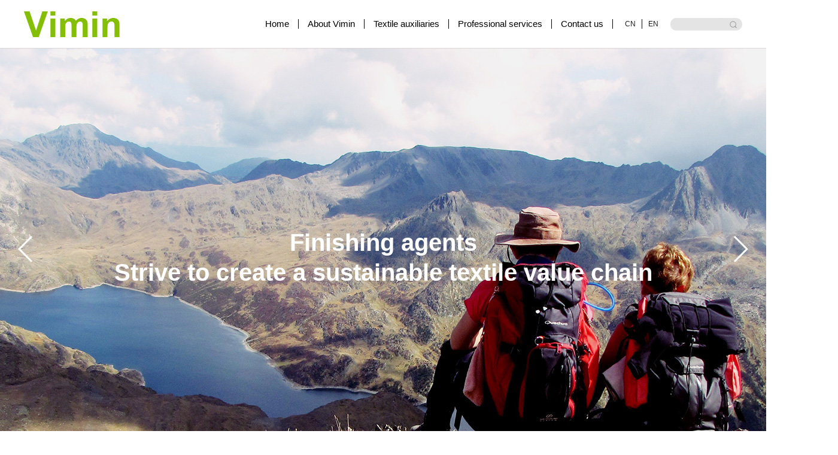

--- FILE ---
content_type: text/html
request_url: http://en.szvimin.com.cn/houzhengli/html/?117.html
body_size: 6642
content:
<!DOCTYPE html>
<html lang="en">

<head>
    <meta charset="UTF-8">
    <meta http-equiv="Content-Type" content="text/html; charset=utf-8">
   <title>Suzhou Vimin Chemical Industry Co. Ltd.,</title>
    <meta content="Vimin Chemical" name=keywords>
    <meta content="Vimin is committed to innovation and improve production quality, pay more attention to the national policy and fulfil social responsibility" name=description>
    <link rel="stylesheet" href="../../templates/default/images/font-awesome.min.css">
    <link rel="stylesheet" href="../../templates/default/images/swiper-3.4.2.min.css">
    <script type="text/javascript" src="../../templates/default/images/jq.js"></script>
    <link rel="stylesheet" href="../../templates/default/images/reset.css">
    <script type="text/javascript" src="../../templates/default/images/navScroll.js"></script>
</head>

<body>
    <!-- 头部 -->
    <div class="header" style="overflow: visible;">
        <div class="inner">
            <div class="logo"><a href="/"><img src="../../templates/default/images/logo.png" alt=""></a></div>
            <div class="nav">
                <div class="search">
                    <div class="language">
                        <ul>
                            <li><a href="http://szvimin.com.cn/">CN</a></li>
                            <li><a href="http://en.szvimin.com.cn/">EN</a></li>
                        </ul>
                    </div>
                    <div class="search_all">
                        <input type="text" class="search1">
                        <input type="button" class="search2">
                    </div>
                </div>
                <div class="navlist">
                    <ul>
                        <li><a href="/">Home</a></li>
                        <li>
                            <a href="/page/html/">About Vimin</a>
                            <div class="drop">
                                <p><a href="/page/html/#box-1">Company profile</a></p>
                                <p><a href="/page/html/#box-2">Business philosophy</a></p>
                                <p><a href="/page/html/#box-3">Contact us</a></p>
                            </div>
                        </li>
                        <li>
                            <!-- /page/fangzhi/ -->
                            <a href="javascript:void(0);">Textile auxiliaries</a>
<!--                             <div class="drop">
                                <p><a href="">前处理</a></p>
                                <p><a href="">染色工艺</a></p>
                                <p><a href="">后整理工艺</a></p>
                                <p><a href="">特殊加工</a></p>
                                <p><a href="">代理Huntsman纺织助剂</a></p>
                                <p><a href="">代理TRA抗菌剂</a></p>
                            </div> -->
                            <div class="all_drop">
                                <dl>
                                    <dt><a href="javascript:void(0);">Pretreatment agents</a></dt>
                                    <dd><a href="/cp/html/?83.html">Pretreatment auxiliaries</a></dd>
                                    <dd><a href="/cp/html/?84.html">Pretreatment auxiliaries for cotton</a></dd>
                                    <dd><a href="/cp/html/?85.html">Scouring agent for synthetic fibers</a></dd>
                                    <dd><a href="/cp/html/?86.html">Scouring agent for wool</a></dd>
                                </dl>
                                <dl>
                                    <dt><a href="javascript:void(0);">Dyeing agents</a></dt>
                                    <dd><a href="/ranse/html/?87.html">Dyeing auxiliaries for PET</a></dd>
                                    <dd><a href="/ranse/html/?88.html">Dyeing auxiliaries for nylon</a></dd>
                                    <dd><a href="/ranse/html/?89.html">Dyeing auxiliaries for PAN</a></dd>
                                    <dd><a href="/ranse/html/?90.html">Dyeing auxiliaries for wool</a></dd>
                                    <dd><a href="/ranse/html/?91.html">Dyeing auxiliaries for cotton</a></dd>
                                    <dd><a href="/ranse/html/?92.html">Vat cleaning agent/Soaping agent</a></dd>
                                </dl>
                                <dl>
                                    <dt><a href="javascript:void(0);">Finishing agents</a></dt>
                                    <dd><a href="/houzhengli/html/?93.html">Softener</a></dd>
                                    <dd><a href="/houzhengli/html/?94.html">High temperature yellow preventive agent</a></dd>
                                    <dd><a href="/houzhengli/html/?95.html">Phenolics resistant agent</a></dd>
                                    <dd><a href="/houzhengli/html/?96.html">Antistatic agent</a></dd>
                                    <dd><a href="/houzhengli/html/?97.html">Fuzzing agent</a></dd>
                                    <dd><a href="/houzhengli/html/?98.html">Anti pilling agent</a></dd>
                                    <dd><a href="/houzhengli/html/?99.html">Hyper chromic agent</a></dd>
                                    <dd><a href="/houzhengli/html/?100.html">Water absorbent agent</a></dd>
                                    <dd><a href="/houzhengli/html/?101.html">Antibacterial agent</a></dd>
                                    <dd><a href="/houzhengli/html/?102.html">Anti-mildew agent</a></dd>
                                    <dd><a href="/houzhengli/html/?103.html">Formaldehyde catcher</a></dd>
                                    <dd><a href="/houzhengli/html/?104.html">Anti-mosquito finishing agent</a></dd>
                                    <dd><a href="/houzhengli/html/?105.html">Ultraviolet absorbents</a></dd>
                                    <dd><a href="/houzhengli/html/?106.html">Sun fastness enhancer</a></dd>
                                </dl>
                                <dl>
                                    <dd><a href="/houzhengli/html/?107.html">Flavor finishing agent</a></dd>
                                    <dd><a href="/houzhengli/html/?108.html">Cool feeling processing agent</a></dd>
                                    <dd><a href="/houzhengli/html/?109.html">Flame retardants</a></dd>
                                    <dd><a href="/houzhengli/html/?110.html">Stiffening agent</a></dd>
                                    <dd><a href="/houzhengli/html/?111.html">Weight gain agent</a></dd>
                                    <dd><a href="/houzhengli/html/?112.html">C8 water dialing agent</a></dd>
                                    <dd><a href="/houzhengli/html/?113.html">C6 water dialing agent</a></dd>
                                    <dd><a href="/houzhengli/html/?114.html">Fluorine free water dialing agent</a></dd>
                                    <dd><a href="/houzhengli/html/?115.html">Water dialing crosslinker</a></dd>
                                    <dd><a href="/houzhengli/html/?116.html">Water dialing agent</a></dd>
                                    <dd><a href="/houzhengli/html/?117.html">Imitating linen</a></dd>
                                    <dd><a href="/houzhengli/html/?118.html">Sand skid inhibitor</a></dd>
                                    <dd><a href="/houzhengli/html/?119.html">Elastic thickening agent</a></dd>
                                </dl>
                                <dl>
                                    <dt><a href="javascript:void(0)">Special treatment agent</a></dt>
                                    <dd><a href="/teshu/html/?120.html">Foaming stabilizer</a></dd>
                                    <dd><a href="/teshu/html/?121.html">Thickener</a></dd>
                                    <!-- <dd><a href="/teshu/html/?122.html">水性聚氨酯(涂层剂)</a></dd> -->
                                    <dd><a href="/teshu/html/?123.html">Coating and bonding resin</a></dd>
                                    <dd><a href="/teshu/html/?124.html">Soft water-borne resin</a></dd>
                                    <dd><a href="/teshu/html/?125.html">Super soft water-borne resin</a></dd>
                                    <dd><a href="/teshu/html/?126.html">Washable promoters</a></dd>
                                    <dd><a href="/teshu/html/?127.html">Thickener for PU</a></dd>
                                    <!-- <dd><a href="/teshu/html/?128.html">水性聚氨酯</a></dd> -->
                                    <dd><a href="/teshu/html/?129.html">Lamination PUR</a></dd>
                                    <dd><a href="/teshu/html/?130.html">PUR cleaning agent</a></dd>
                                    <dd><a href="/teshu/html/?131.html">Color repairing agent for printing</a></dd>
                                    <dd><a href="/teshu/html/?132.html">Smoothing agent for cone yarn</a></dd>
                                    <dd><a href="/teshu/html/?133.html">Special smoother for sewing thread of car sewing thread</a></dd>
   
                                </dl>
                                <dl>
                                    <dt><a href="javascript:void(0)">Huntsman textile auxiliary</a></dt>
                                    <dd><a href="/daili/html/?138.html">Pretreatment auxiliaries</a></dd>
                                    <dd><a href="/daili/html/?139.html">Dyeing auxiliaries</a></dd>
                                    <dd><a href="/daili/html/?140.html">Finishing agent</a></dd>
                                    <!-- <dd><a href="/daili/html/?140.html">Finishing agent</a></dd> -->
<!--                                     <dd><a href="/daili/html/?134.html">经纱上浆助剂</a></dd>
                                    <dd><a href="/daili/html/?135.html">前处理助剂</a></dd>
                                    <dd><a href="/daili/html/?136.html">荧光增白助剂</a></dd> -->
                                </dl>
                                <dl>
                                    <dt><a href="javascript:void(0)">TRA antibacterial agent</a></dt>
                                    <dd><a href="/kangjun/html/?141.html">Ultra-Fresh for textile</a></dd>
                                    <dd><a href="/kangjun/html/?142.html">Ultra-Fresh for polymer</a></dd>
                                </dl>
                            </div>
                        </li>
                        <li>
                            <a href="/page/shijie/">Professional services</a>
                            <div class="drop">
                                <p><a href="/page/shijie/">Know Vimin</a></p>
                                <p><a href="/page/guwen/">Research and development of textile auxiliaries</a></p>
                                <p><a href="/page/kuaisu/">Complete experimental analysis and service</a></p>
                                <p><a href="/page/zhuanye/">Professional certification and partners</a></p>
                            </div>
                        </li>
                        <li>
                            <a href="/form/contact/">Contact us</a>
                            <div class="drop">
                                <p><a href="/form/contact/">Technical consultant</a></p>
                                <p><a href="/form/contact/">Pre sale and after-sale service</a></p>
                                <p><a href="/recruit/class/">Talent recruitment</a></p>
                            </div>
                        </li>
<!--                         <li><a href="/page/tzr/">投资人关系</a></li>
                        <li><a href="/page/qysh/">企业社会责任</a></li>
                        <li><a href="/page/lxwm/">联系我们</a></li> -->
                    </ul>
                </div>
            </div>
        </div>
    </div>

    <script type="text/javascript">
        $(".navlist ul li").mouseover(function(){
            $(this).children(".drop").stop(true,true).fadeIn(300);
            console.log(1);
        }).mouseleave(function(){
            $(this).children(".drop").stop(true,true).fadeOut(300);
        });


        $(".navlist ul li").mouseover(function(){
            $(this).children(".all_drop").stop(true,true).fadeIn(300);
        }).mouseleave(function(){
            $(this).children(".all_drop").stop(true,true).fadeOut(300);
        });




        var down = 0; var up = 0;
        $(window).scroll(function(){
            var down = $(this).scrollTop();
            if(down >= up) {
                $(".header .nav .navlist").stop(true).animate({
                    "padding-top" : "18px" 
                } , 150)
                $(".header .logo a").stop(true).animate({
                    "line-height" : "50px"
                } , 150);
                $(".header").stop(true).animate({
                    "height" : 50
                } , 150)
                $(".logo img").stop(true).animate({
                    "width" : 100
                } , 150)
                $(".header .nav .search").stop(true).animate({
                    "padding-top" : "17px"
                } , 150)
                $(".header .nav .navlist ul li").stop(true).animate({
                    "height" : 29
                })
                $(".header .nav .navlist ul li .drop").stop(true).animate({
                    "top" : 33
                });
                $(".all_drop").stop(true).animate({
                    "top" : 33
                });
            }else {
                $(".header .nav .navlist").stop(true).animate({
                    "padding-top" : "32px" 
                } , 150)
                $(".header").stop(true).animate({
                    "height" : 80
                } , 150)
                $(".logo img").stop(true).animate({
                    "width" : 160
                } , 150);
                $(".header").stop(true).animate({
                    "height" : 80
                } , 150)
                $(".header .nav .search").stop(true).animate({
                    "padding-top" : "32px"
                } , 150)
                $(".header .logo a").stop(true).animate({
                    "line-height" : "80px"
                } , 150);
                $(".header .nav .navlist ul li").stop(true).animate({
                    "height" : 45
                })
                $(".header .nav .navlist ul li .drop").stop(true).animate({
                    "top" : 45
                });
                $(".all_drop").stop(true).animate({
                    "top" : 48
                });
            }
            up = down;
        });

    </script>	<!-- 轮播图 -->
	<div class="carousel">
	    <div class="swiper-container">
	        <!-- 图片 -->
	        <div class="swiper-wrapper">
	            <div class="swiper-slide" style="background-image:url(../../templates/default/images/hzlzj_01.jpg)"></div>
	            <div class="swiper-slide" style="background-image:url(../../templates/default/images/hzlzj_02.jpg)"></div>
	            <div class="swiper-slide" style="background-image:url(../../templates/default/images/hzlzj_03.jpg)"></div>
	        </div>
	        <div class="swiper-pagination swiper-pagination-white btn_bottom"></div>
	        <!-- 按钮 -->
	        <div class="swiper-button-next swiper-button-white btn_right"></div>
	        <div class="swiper-button-prev swiper-button-white btn_left"></div>
	    </div>
	    <div class="banner_text">
	    	Finishing agents<br>
			Strive to create a sustainable textile value chain
	    </div>
	</div>
	<script type="text/javascript" src="../../templates/default/images/swiper-3.4.2.min.js"></script>
	<script type="text/javascript">
	    var swiper = new Swiper('.swiper-container', {
	        pagination: '.swiper-pagination',
	        paginationClickable: true,
	        nextButton: '.swiper-button-next',
	        prevButton: '.swiper-button-prev',
	        spaceBetween: 30,
	        effect: 'fade',
	        autoplay : 2000,
	        loop : true
	    });
	</script>

	<!-- 产品中心 -->
	<div class="products">
    	<div class="inner">
	        <div class="title">
	            <p>Flax like agent</p>
	            <p></p>
	        </div>
	    </div>

		<div class="inn">
			<div class="page1">
				<div class="inner">
					<div class="item">
						<div class="tt">
							Introducing：
						</div>
						<div class="text">
							The hemp fiber was obtained from various hemp fibers, including annual or perennial herbaceous dicotyledon cortex bast fibers and monocotyledonous plants leaf fibers. Bast fiber crops are mainly ramie, jute, ramie, flax, hemp, apocynum and kenaf etc.. Only a few soft linen fibers, such as ramie, flax, jute and apocynum, can be used as textile fiber materials. The characteristics of hemp fiber make linen durable, and the cool hand feeling makes it an ideal textile for summer.
						</div>
					</div>
					<div class="item">
						<div class="tt">
							Application：
						</div>
						<div class="text">
							Hemp fiber textiles are popular among consumers, but their output is small and can not meet people's needs. The imitation linen assistant can make the polyester fiber have the style and feel of linen and improve the wear ability. 
						</div>
					</div>
					<div class="item">
						<div class="tt">
							Product name：
						</div>
						<div class="text">
							Vimtex
						</div>
					</div>
				</div>
			</div>

			<div class="classification">
				<div class="inner">
					<div class="tt">Product Category</div>
					<ul>
						<li>
							<p>Name</p>
							<p>Function</p>
							<p>Property</p>
							<p>Characteristic</p>
						</li>
						<li>	<p>Vimtex CM-121</p><p>Flax like agent</p><p>1.Give a sense of linen fabric
<br>
2.Effectively reduce the friction coefficient of yarns, and can be used with other textile auxiliary agents</p><p>Dosage: 2.0~ 4.0 %o.w.f</p></li>
					</ul>
				</div>
			</div>
		</div>
	</div>
	<div class="page4">
		<div class="img">
		    <div class="mask"></div>
		    <img src="../../templates/default/images/business-con.jpg" alt="">
		    <p>Provide you with detailed product features and data</p>
		    <a href="/form/contact/">Product consultation</a>
		</div>
	</div>


<!-- 			<div class="page1">
				<div class="inner">
					<div class="left">
						<div class="tt">产品优势</div>
						<ul>
							<li><b></b>改善織造時易落糊及開口不佳之缺點。</li>
							<li><b></b>提升漿料皮膜之抱合強度，克服織造時破絲的問題。</li>
							<li><b></b>降低皮膜吸濕性，克服織造後段盤底開口不良之缺點。</li>
							<li><b></b>適用於尼龍高速 ( 漿紗 & 織布）、高密度織物，亦適用於PET纱。</li>
							<li><b></b>提高接著性 (抱合力 )，減少毛羽產生。</li>
							<li><b></b>良好的耐摩擦性（F/M、F/F）與平滑性，提升布機織造效率。</li>
							<li><b></b>低吸濕性，使布機開口良好，無粘紗問題。</li>
							<li><b></b>浸透性良好，提升絲束接著性。</li>
						</ul>
					</div>
					<div class="right">
						<img src="../../templates/default/images/page1.jpg" alt="">
					</div>
				</div>
			</div>

			<div class="page2">
				<div class="inner">
					<div class="tt">产品特性</div>
					<div class="left">除生產大眾化與客製化水性壓克力漿料外，在細丹尼纖維用的特殊漿料，也獲得市場上的普遍認可，並已大量使用，此外，並提供完善的售後服務，以利後段織造效率的提升。</div>
					<div class="middle"><img src="../../templates/default/images/page1.jpg" alt=""></div>
					<div class="right">
						<ul>
							<li><b></b>良好之滲透力</li>
							<li><b></b>良好之滲透力</li>
							<li><b></b>良好之滲透力</li>
							<li><b></b>良好之滲透力</li>
							<li><b></b>良好之滲透力</li>
						</ul>
					</div>
				</div>
			</div>

						<div class="page3">
				<div class="inner">
					<div class="tt">产品应用</div>
					<ul>
						<li>
							<div class="img">
								<img src="../../templates/default/images/sizappli01.png" alt="">
								<div class="mask"></div>
								<div class="txt">
									<p>NYLON漿料</p>
									<p>一般尼龍漿料</p>
									<p>細丹尼 ( 20-40 denier )</p>
									<p>超細丹尼 ( <15denier )</p>
								</div>
							</div>
							
						</li>
						<li>
							<div class="img">
								<img src="../../templates/default/images/sizappli01.png" alt="">
								<div class="mask"></div>
								<div class="txt">
									<p>NYLON漿料</p>
									<p>一般尼龍漿料</p>
									<p>細丹尼 ( 20-40 denier )</p>
									<p>超細丹尼 ( <15denier )</p>
								</div>
							</div>
							
						</li>
						<li>
							<div class="img">
								<img src="../../templates/default/images/sizappli01.png" alt="">
								<div class="mask"></div>
								<div class="txt">
									<p>NYLON漿料</p>
									<p>一般尼龍漿料</p>
									<p>細丹尼 ( 20-40 denier )</p>
									<p>超細丹尼 ( <15denier )</p>
								</div>
							</div>
							
						</li>
					</ul>
				</div>
			</div> -->    <!-- 底部 -->
    <div class="footer">
		<div class="inner">
			<dl>
				<dt><a href="/page/html/">About Vimin</a></dt>
				<dd><a href="/page/html/#box-1">Company profile</a></dd>
				<dd><a href="/page/html/#box-2">Business philosophy</a></dd>
				<dd><a href="/page/html/#box-3">Beachhead</a></dd>
			</dl>
			<dl>
				<dt><a href="javascript:void(0)">Textile auxiliary</a></dt>
				<dd><a href="/cp/html/?83.html">Pretreatment</a></dd>
				<dd><a href="/ranse/html/?87.html">Dyeing processing</a></dd>
				<dd><a href="/houzhengli/html/?93.html">Finishing processing</a></dd>
				<dd><a href="/teshu/html/?120.html">Special processing</a></dd>
				<dd><a href="/daili/html/?134.html">Huntsman auxiliary</a></dd>
				<dd><a href="/kangjun/html/?141.html">TRA antibacterial agent</a></dd>
			</dl>
			<dl>
				<dt><a href="/page/shijie/">Professional services </a></dt>
				<dd><a href="/page/shijie/">know about Vimin</a></dd>
				<dd><a href="/page/guwen/">Research and development of textile auxiliaries</a></dd>
				<dd><a href="/page/kuaisu/">Complete experimental analysis and service</a></dd>
				<dd><a href="/page/zhuanye/">Professional certification and partners</a></dd>
			</dl>
			<dl>
				<dt><a href="/form/contact/">Contact us</a></dt>
				<dd><a href="/form/contact/">Technical consultant</a></dd>
				<dd><a href="/form/contact/">Pr-sale and after-sale service</a></dd>
				<dd><a href="/recruit/class/">Talents recruitment</a></dd>
			</dl>
			<div class="erweima">
				<p>Wechat</p>
				<p><img src="../../templates/default/images/erweima.png" alt=""></p>
			</div>

<!-- 			<div class="foot_nav">
				<ul>
					<li><a href="/">首页</a></li>
					<li><a href="/page/html/">关于维明</a></li>
					<li><a href="javascript:void(0)">纺织助剂</a></li>
					<li><a href="/page/special/">专业服务</a></li>
					<li><a href="/form/contact/">联络我们</a></li>
				</ul>
			</div> -->

			<div class="bottom">
				Copyright © 2017 Vimin Chemical Industrial Corp All Rights Reserved. 
				<a href="http://beian.miit.gov.cn/"" target="_blank">苏ICP备19043503号-1</a>
			</div>
		</div>
    </div>

    
</body>
</html>

--- FILE ---
content_type: text/css
request_url: http://en.szvimin.com.cn/templates/default/images/reset.css
body_size: 11238
content:
html {
    color: #000;
    background: #FFF
}
body, div, dl, dt, dd, ul, ol, li, h1, h2, h3, h4, h5, h6, pre, code, form, fieldset, legend, input, textarea, p, blockquote, th, td {
    margin: 0;
    padding: 0
}
table {
    border-collapse: collapse;
    border-spacing: 0
}
fieldset, img {
    border: 0
}
address, caption, cite, code, dfn, em, strong, th, var {
    font-style: normal;
    font-weight: normal
}
ol, ul {
    list-style: none
}
caption, th {
    text-align: left
}
h1, h2, h3, h4, h5, h6 {
    font-size: 100%;
    font-weight: normal
}
q:before, q:after {
    content: ''
}
abbr, acronym {
    border: 0;
    font-variant: normal
}
sup {
    vertical-align: text-top
}
sub {
    vertical-align: text-bottom
}
input, textarea, select {
    font-family: inherit;
    font-size: inherit;
    font-weight: inherit;
    *font-size: 100%
}
legend {
    color: #000
}
body {
    font-family: "Arial" , "Microsoft JhengHei";
    overflow-x: hidden;
}
a {
    text-decoration: none;
    color: #1e1e1e;
}
.all {
    width: 100%;
}
.inner {
    width: 1200px;
    margin: 0 auto;
}


/***********************头部***********************/
.header {
    width: 100%;
    height: 80px;
    position: fixed;
    top: 0;
    z-index: 999;
    background: #fff;
    overflow: visible !important;
    border-bottom: 1px solid #dcd8d7;
}
.header .inner {
    width: 1200px;
    position: absolute;
    left: 50%;
    margin-left: -600px;
}
.header .logo {
    width: 160px;
    float: left;
}
.header .logo a {
    line-height: 80px;
    display: block;
}
.header .logo img {
    width: 100%;
    display: inline-block;
    vertical-align: middle;
}
.header .nav {
    float: right;
}
.header .nav .search {
    float: right;
    padding-top: 30px;
    padding-bottom: 26px;

}
.header .nav .search .language {
    font-size: 12px;
    height: 21px;
    overflow: hidden;
    float: left;
    padding-left: 10px;
}
.header .nav .search .language ul li {
    float: left;
    padding: 0 10px;
    margin-top: 2px;
    line-height: 16px;
    border-right: 1px solid #000;
}
.header .nav .search .language ul li a:hover {
    color: #84be05;
}
.header .nav .search .language ul li:last-child {
    border-right: none;
}
.header .nav .search .search_all {
    width: 120px;
    height: 21px;
    background: #e4e4e4;
    border-radius: 10px;
    position: relative;
    float: left;
    margin-left: 10px;
}
.header .nav .search .search_all input {
    outline: none;
    border: none;
}
.header .nav .search .search_all .search1 {
    width: 70%;
    height: 21px;
    background: #e4e4e4;
    border-radius: 10px;
    padding-left: 10px;
    font-size: 12px;
    line-height: 21px;
    position: absolute;
    top: 0;
}
.header .nav .search .search_all .search2 {
    position: absolute;
    right: 9px;
    top: 5px;
    width: 12px;
    height: 12px;
    background: url(search.png) no-repeat center center;
}
.header .nav .navlist {
    float: left;
    padding-top: 32px;
}
.header .nav .navlist ul li {
    float: left;
    height: 45px;
    font-size: 15px;
    text-align: center;
    color: #000;
    line-height: 16px;
    position: relative;
    overflow: visible !important;
    transition: all .2s linear;
}
.header .nav .navlist ul li .drop {
    width: 220px;
    background: #fff;
    position: absolute;
    top: 48px;
    left: -58px;
    z-index: 99;
    display: none;
    padding-bottom: 20px;
}
.header .nav .navlist ul li .drop p {
    width: 164px;
    text-align: left;
    font-size: 15px;
    padding-left: 40px;
    line-height: 36px;
    transition: all .2s linear;
}
.header .nav .navlist ul li .drop p:hover {
    padding-left: 55px;
}
.header .nav .navlist ul li .drop p:first-child {
    padding-top: 14px;
}
.header .nav .navlist ul li .drop p a:hover {
    color: #84be05;
}
.header .nav .navlist ul li:hover {
    border-bottom: 3px solid #84be05;
}
.header .nav .navlist ul>li>a {
    color: #000;
    display: block;
    padding: 0 15px;
    line-height: 16px;
    border-right: 1px solid #000;
}
.all_drop {
    width: 1330px;
    position: absolute;
    left: 50%;
    top: 48px;
    margin-left: -706px;
    background: #fff;
    z-index: 99;
    padding-bottom: 20px;
    display: none;
    z-index: 300;
}
.all_drop dl {
    width: 190px;
    float: left;
    font-size: 14px;
    line-height: 36px;
    text-align: left;
}
.all_drop dl:nth-child(4) {
    margin-top: 36px;
}
.all_drop dl dt {
    font-size: 15px;
    padding-left: 24px;
    font-weight: bold;
}
.all_drop dl dt a {
    color: #979797;
}
.all_drop dl dd {
    padding-left: 24px;
    font-size: 13px;
    line-height: 30px;
    transition: all .2s linear;
}
.all_drop dl dd:hover {
    padding-left: 39px;
}
.all_drop dl dd:hover a {
    color: #84be05;
}




/*轮播图*/
.carousel {
    width: 100%;
    height: 671px;
    overflow: hidden;
    position: relative;
    margin-top: 80px;
}
.carousel .banner_text {
    position: absolute;
    width: 1200px;
    left: 50%;
    margin-left: -600px;
    font-size: 40px;
    text-align: center;
    z-index: 666;
    color: #fff;
    top: 300px;
    font-weight: bold;
    line-height: 50px;
}
.carousel .swiper-container {
    width: 1920px;
    height: 671px;
    position: absolute;
    top: 0;
    left: 50%;
    margin-left: -960px;
}
.carousel .btn_left {
    position: absolute;
    left: 350px;
}
.carousel .btn_right {
    position: absolute;
    right: 350px;
}
.carousel .btn_bottom {
    position: absolute;
    bottom: 15px;
}
.carousel .swiper-slide {
    background-position: center;
    background-size: cover;
}
.carousel .nowtext {
    position: absolute;
    bottom: 270px;
    width: 1200px;
    left: 50%;
    margin-left: -600px;
    font-size: 60px;
    text-align: center;
    z-index: 666;
    color: #fff;
    font-weight: bold;
}
.carousel .nowtext p:last-child {
    font-weight: normal;
    font-size: 24px;
}


/*关于我们*/
.about {
    padding-top: 90px;
    padding-bottom: 42px;
}
.about .about_title_pic {
    text-align: center;
}
.about .about_title_pic img {
    display: inline-block;
}
.about .about_title {
    font-size: 30px;
    font-weight: bold;
    color: #555555;
    text-align: center;
    line-height: 84px;
}
.about .about_memo {
    font-size: 14px;
    line-height: 24px;
    color: #555555;
    margin-bottom: 60px;
}
.about .about_more {
    width: 188px;
    height: 46px;
    margin: 0 auto;
    font-size: 14px;
    line-height: 46px;
    margin-bottom: 52px;
    border: 2px solid #f2f1f0;
    text-transform: uppercase;
    background: url(arrow.png) no-repeat 145px center;
}
.about .about_more a {
    padding-left: 30px;
}
.about .about_02 {
    width: 70px;
    height: 70px;
    margin: 0 auto;
    background: url(about_02.png) center center;
}
.about .yingyong {
    width: 446px;
    height: 55px;
    margin: 0 auto;
    margin-top: 25px;
    line-height: 55px;
    text-align: center;
    border: 1px solid #3786c3;
    transition: all .2s linear;
    margin-bottom: 110px;
}
.about .yingyong a {
    color: #3786c3;
    display: block;
    transition: all .2s linear;
}
.about .yingyong a:hover {
    background: #3786c3;
    color: #fff;
}
.about .about_pic ul {
    overflow: hidden;
}
.about .about_pic ul li {
    float: left;
    width: 200px;
    height: 200px;
    margin-right: 40px;
}
.about .about_pic ul li:last-child {
    margin-right: 0;
}
.about .about_pic ul li .img {
    width: 100%;
    height: 100%;
    overflow: hidden;
}
.about .about_pic ul li .img img {
    width: 100%;
    transition: all 1s linear;
}
.about .about_pic ul li:hover .img img {
    transform: rotate(360deg);
}

/*产品*/
.product {
    padding-top: 56px;
    padding-bottom: 88px;
    border-top: 1px solid #f4f4f4;
    background: url(product_bg.jpg) no-repeat right top;
}
.product .water {
    width: 1200px;
    height: 70px;
    margin: 0 auto;
    font-size: 70px;
    text-align: center;
    color: #3786c3;
    /*background: url(about_02.png) center center;*/
}
.product .yingyong {
    height: 55px;
    margin: 0 auto;
    margin-top: 25px;
    line-height: 55px;
    text-align: center;
    transition: all .2s linear;
    margin-bottom: 42px;
}
.product .yingyong a {
    color: #3786c3;
    display: block;
    font-size: 34px;
    /*transition: all .2s linear;*/
}
/*.product .yingyong a:hover {
    background: #3786c3;
    color: #fff;
}*/
.product .product_list {
    overflow: hidden;
}
.product .product_list .left {
    float: left;
    width: 600px;
}
.product .product_list .left ul li {
    width: 285px;
    height: 175px;
    float: left;
    overflow: hidden;
    position: relative;
}
.product .product_list .left ul li img {
    width: 100%;
    transition: all .2s linear;
}
.product .product_list .left ul li:hover img {
    /*transform: scale(1.1);*/
}
.product .product_list .left ul li:first-child {
    width: 589px;
    height: 362px;
    margin-bottom: 20px;
}
.product .product_list .left ul li:nth-child(2) {
    margin-right: 19px;
}
.product .product_list .left ul li .mask {
    width: 100%;
    height: 36px;
    background: #000;
    opacity: .3;
    position: absolute;
    bottom: 0;
    left: 0;
    transition: all .2s linear;
}
.product .product_list .left ul li:hover .mask {
    bottom: -36px;
}
.product .product_list .left ul li p {
    position: absolute;
    bottom: 0;
    left: 0;
    width: 100%;
    line-height: 36px;
    font-size: 16px;
    color: #fff;
    padding-left: 16px;
    transition: all .2s linear;
}
.product .product_list .left ul li:hover p {
    bottom: -36px;
}
.product .product_list .right {
    float: right;
    width: 589px;
}
.product .product_list .right ul li {
    float: left;
    width: 285px;
    height: 175px;
    overflow: hidden;
    position: relative;
}
.product .product_list .right ul li img {
    width: 100%;
    transition: all .2s linear;
}
.product .product_list .right ul li:hover img {
    /*transform: scale(1.1);*/
}
.product .product_list .right ul li:hover {

}
.product .product_list .right ul li:first-child {
    margin-right: 19px;
}
.product .product_list .right ul li:nth-child(3) {
    margin-top: 20px;
    width: 589px;
    height: 362px;
}
.product .product_list .right ul li .mask {
    width: 100%;
    height: 36px;
    background: #000;
    opacity: .3;
    position: absolute;
    bottom: 0;
    left: 0;
    transition: all .5s linear;
}
.product .product_list .right ul li:hover .mask {
    bottom: -36px;
}
.product .product_list .right ul li p {
    position: absolute;
    bottom: 0;
    left: 0;
    width: 100%;
    line-height: 36px;
    font-size: 16px;
    color: #fff;
    padding-left: 16px;
    transition: all .5s linear;
}
.product .product_list .right ul li:hover p {
    bottom: -36px;
}


.product .product_list ul li .hover {
    position: absolute;
    top: 0;
    left: 0;
    width: 100%;
    height: 100%;
}
.product .product_list ul li .hover .hover_mask {
    position: absolute;
    top: 0;
    left: 0;
    width: 100%;
    height: 100%;
    background: #3686c3;
    opacity: 0;
    visibility: hidden;
    transition: all .3s linear .2s;
}
.product .product_list ul li:hover .hover  .hover_mask {
    visibility: visible;
    opacity: .6;
}
.product .product_list ul li .hover .hook {
    position: absolute;
    top: 0;
    left: 0;
    width: 100%;
    height: 100%;
}
.product .product_list ul li .hover .hook span {
    color: #fff;
    display: block;
    font-size: 13px;
    visibility: hidden;
    opacity: 0;
    width: 80%;
    margin: 0 auto;
    padding-top: 16px;
    transition: all .3s linear .2s;
}
.product .product_list ul li:hover .hover .hook span {
    opacity: 1;
    visibility: visible;
}
/*药剂*/
.med {
    width: 1920px;
    height: 904px;
    position: relative;
    left: 50%;
    margin-left: -960px;
    background: url(med.jpg) no-repeat center center;
}
.med ul {
    position: absolute;
    top: 405px;
    left: 400px;
    width: 500px;
    height: 330px;
}
.med ul li {
    width: 130px;
    height: 130px;
    border: 1px solid #fff;
    border-radius: 6px;
    float: left;
    margin-right: 38px;
    margin-bottom: 50px;
    font-size: 18px;
    font-weight: bold;
    text-align: center;
    transition: all .2s linear;
}
.med ul li a {
    color: #fff;
    transition: all .2s linear;
}
.med ul li:nth-child(3n) {
    margin-right: 0;
}
.med ul li:first-child {
    padding-top: 45px;
    height: 85px;
}
.med ul li:nth-child(2) {
    padding-top: 45px;
    height: 85px;
}
.med ul li:nth-child(3) {
    padding-top: 45px;
    height: 85px;
}
.med ul li:nth-child(4) {
    padding-top: 32px;
    height: 98px;
}
.med ul li:nth-child(5) {
    font-size: 28px;
}
.med ul li:nth-child(5) span {
    transition: all .2s linear;
    font-size: 18px;
    font-weight: bold;
    color: #fff;
    display: block;
    padding-top: 39px;
    text-transform: uppercase;
    padding-bottom: 16px;
}
.med ul li:nth-child(6) {
    padding-top: 32px;
    height: 98px;
}
.med ul li:hover {
    background: #fff;
}
.med ul li:hover a , .med ul li:hover span {
    color: #3786c3;
}
/*全球分部*/
.earth {
    overflow: hidden;
    width: 1920px;
    position: relative;
    left: 50%;
    margin-left: -960px;
}
.earth .left {
    width: 980px;
    height: 610px;
    float: left;
    background: url(left.png) no-repeat right 60px;
}
.earth .right {
    float: left;
    padding-left: 88px;
    padding-top: 256px;
}
.earth .right .title {
    color: #2b78b4;
    font-size: 32px;
    line-height: 46px;
    font-family: "Simsun";
}
.earth .right .no2 {
    font-size: 20px;
    color: #666;
    margin-top: 12px;
}
.earth .right .no3 {
    width: 400px;
    height: 55px;
    border: 1px solid #909090;
    border-radius: 8px;
    text-align: center;
    line-height: 55px;
    font-size: 18px;
    color: #3f3f3f;
    margin-top: 34px;
}
.earth .right .no3 a {
    display: block;
    border-radius: 8px;
    transition: all .2s linear;
}
.earth .right .no3 a:hover {
    background: #3686c3;
    color: #fff;
}

/*底部*/
.footer {
    padding-top: 40px;
    background: #ecf1f5;
    overflow: hidden;
}
.footer .foot_title {
    font-size: 16px;
    color: #0064af;
    padding-left: 40px;
    margin-bottom: 25px;
}
.footer dl {
    float: left;
    width: 200px;
    height: 215px;
}
.footer dl:nth-child(3) {
    width: 360px;
}
.footer dl dt a {
    color: #979797;
    font-size: 14px;
    padding-bottom: 15px;
    /*padding-left: 40px;*/
    display: inline-block;
}
.footer dl dd a {
    font-size: 12px;
    color: #4a4a4a;
    /*padding-left: 40px;*/
    line-height: 30px;
}
.footer .erweima {
    width: 174px;
    float: left;
    text-align: center;
}
.footer .erweima p:first-child {
    font-size: 14px;
    color: #979797;
    margin-bottom: 26px;
}
.bottom {
    width: 1120px;
    margin: 0 auto;
    line-height: 48px;
    background: #ecf1f5;
    text-align: left;
    color: #4a4a4a;
    font-size: 12px;
    width: 1200px;
    float: left;
}
.bottom a {
    color: #4a4a4a;
}
.footer .foot_nav {
    width: 1200px;
    margin-top: 30px;
    margin-bottom: 20px;
    padding-left: 20px;
    float: left;
}
.footer .foot_nav ul li {
    float: left;
    padding: 0 20px;
    font-size: 15px;
    font-weight: bold;
    line-height: 15px;
    border-right: 1px solid #0064af;
}
.footer .foot_nav ul li:last-child {
    border-right: 0;
}
.footer .foot_nav ul li a {
    color: #0064AF;
}

/*page*/
.banner_page {
    width: 100%;
    clear: both;
    height: 689px;
    position: relative;
}
.banner_page img {
    height: 100%;
    position: absolute;
    left: 50%;
    margin-left: -960px;
}
.banner_page .mask {
    background: #fff;
    opacity: 0.6;
    position: absolute;
    bottom: 0;
    left: 0;
    width: 100%;
    height: 60px;
    z-index: 99;
}
.banner_page .nav {
    position: absolute;
    bottom: 0;
    left: 0;
    width: 100%;
    height: 60px;
    overflow: hidden;
    z-index: 99;
}
.banner_page .nav .catalog {
    float: left;
}
.banner_page .nav .catalog ul li {
    width: 150px;
    float: left;
    line-height: 57px;
    text-align: center;
}
.banner_page .nav .catalog ul li.cur {
    border-bottom: 3px solid #c70025;
}
.banner_page .nav .catalog ul li a {
    color: #666666;
}
.banner_page .nav .crumbs {
    line-height: 60px;
    font-size: 16px;
    color: #666;
    float: right;
}
.banner_page .nav .crumbs a {
    color: #666;
}

.content {
    width: 100%;
    min-height: 300px;
    padding-top: 50px;
    padding-bottom: 50px;
    font-size: 14px;
    color: #666666;
    background: #fafafa;
}
.banner_page  .rztext {
    position: absolute;
    width: 1200px;
    left: 50%;
    margin-left: -600px;
    font-size: 40px;
    text-align: center;
    z-index: 666;
    color: #fff;
    top: 300px;
    font-weight: bold;
    line-height: 50px;
}


/*新闻*/
.content .new {
    overflow: hidden;
}
.content .new li {
    width: 320px;
    height: 275px;
    padding-left: 30px;
    padding-right: 30px;
    float: left;
    background: #fff;
    padding-top: 55px;
    margin-right: 20px;
    margin-bottom: 30px;
}
.content .new li:nth-child(3n) {
    margin-right: 0;
}
.content .new li .left {
    margin-bottom: 40px;
}
.content .new li .left span:first-child {
    font-size: 60px;
    color: #000;
    font-family: "Simsun"
}
.content .new li .left span:last-child {
    font-size: 14px;
    color: #848384;
    padding-left: 6px;
}
.content .new li:hover .left span {
    color: #0c4fb4;
}
.content .new li .right .title {
    font-size: 18px;
    color: #000;
    margin-bottom: 18px;
    font-family: "Simsun";
}
.content .new li:hover .right .title {
    color: #0c4fb4;
}
.content .new li .right .memo {
    font-size: 13px;
    color: #848384;
    margin-bottom: 24px;
    line-height: 20px;
    text-indent: 2em;
}
.content .new li .right .more {
    font-size: 12px;
    color: #848384;
}
.content .news_detail {
    overflow: hidden;
}
.content .news_detail .left {
    width: 800px;
    padding: 0 30px;
    padding-bottom: 30px;
    float: left;
    min-height: 400px;
    border: 1px solid #0c4fb4;
}
.content .news_detail .right {
    float: right;
    width: 320px;
    border: 1px solid #0c4fb4;
}
.content .news_detail .left .title {
    text-align: center;
    line-height: 86px;
    font-size: 24px;
    color: #000;
    border-bottom: 1px solid #0c4fb4;
}
.content .news_detail .left .news_content {
    padding-top: 30px;
    line-height: 24px;
    font-size: 14px;
    color: #666;
}
.content .news_detail .right .tt {
    line-height: 40px;
    background: #0c4fb4;
    font-size: 18px;
    padding-left: 12px;
    color: #fff;
}
.content .news_detail .right ul li {
    font-size: 13px;
    padding-left: 12px;
    color: #666;
    line-height: 32px;
    border-bottom: 1px dotted #ccc;
}
/*图文*/
.content .cp {
    overflow: hidden;
}
.content .cp li {
    width: 380px;
    margin-right: 20px;
    background: #fff;
    float: left;
    margin-bottom: 30px;
    padding-bottom: 20px;
}
.content .cp li:nth-child(3n){
    margin-right: 0;
}
.content .cp li .img {
    width: 380px;
    height: 240px;
    overflow: hidden;
}
.content .cp li .img img {
    width: 100%;
    transition: all .2s linear;
}
.content .cp li:hover .img img{
    transform: scale(1.1);
}
.content .cp li .tt {
    padding-left: 30px;
    padding-right: 30px;
    margin-top: 30px;
    font-size: 16px;
    color: #000;
}
.content .cp li .memo {
    padding-left: 30px;
    padding-right: 30px;
    margin-top: 20px;
    font-size: 14px;
    color: #666;
    line-height: 24px;
}
.content .cp li:hover .memo {
    color: #0c4fb4;
}
.content .cp li .more {
    padding-left: 30px;
    padding-right: 30px;
    margin-top: 20px;
    font-size: 12px;
    color: #0c4fb4;
}
.content .cp li:hover .tt {
    color: #0c4fb4;
}





/*页码*/
.pages {
    padding-top: 20px;
    text-align: center;
}
.pages a {
    width: 20px;
    line-height: 20px;
    display: inline-block;
    border: 1px solid #0c4fb4;
}
.pages a.active {
    background: #0c4fb4;
    color: #fff;
}




/*关于我们*/
.para1 {
    background: #fafafa;
    padding: 36px 0;
    overflow: hidden;
    border-bottom: 1px solid #ccc;
}
.para1 .contact_title {
    font-size: 24px;
    text-align: left;
    padding-bottom: 42px;
}
.para1 .contact_title p:first-child {
    color: #0064AF;
    font-size: 30px;
}
.para1 .contact_title p:last-child {
    font-family: "Apple";
    color: #0064AF;
    font-size: 24px;
}
.para1 .left {
    float: left;
    width: 560px;
    font-size: 14px;
    line-height: 24px;
    text-align: justify;
    color: #666;
}
.para1 .right {
    width: 560px;
    float: right;
}
.para1 .right img {
    width: 100%;
}

/*经营理念*/
.para2 {
    padding: 36px 0;
    overflow: hidden;
    border-bottom: 1px solid #ccc;
}
.para2 .contact_title {
    font-size: 24px;
    text-align: right;
    padding-bottom: 42px;
}
.para2 .contact_title p:first-child {
    color: #0064AF;
    font-size: 30px;
}
.para2 .contact_title p:last-child {
    font-family: "Apple";
    color: #0064AF;
    font-size: 24px;
}
.para2 .right {
    float: right;
    width: 560px;
    font-size: 14px;
    line-height: 24px;
    text-align: justify;
    color: #666;
}
.para2 .left {
    width: 560px;
    float: left;
}
.para2 .left img {
    width: 100%;
}


/*历史沿革*/
.para3 {
    padding: 36px 0;
    overflow: hidden;
}
.para3 .contact_title {
    font-size: 24px;
    text-align: left;
    padding-bottom: 42px;
}
.para3 .contact_title p:first-child {
    color: #0064AF;
    font-size: 30px;
}
.para3 .contact_title p:last-child {
    font-family: "Apple";
    color: #0064AF;
    font-size: 24px;
}
.para3 .history {
    width: 100%;
    position: relative;
}
.para3 .history .swiper-container {
    width: 100%;
    padding-bottom: 20px;
}
.para3 .history .swiper-button-next {
    position: absolute;
    right: -35px;
    top: 60px;
}
.para3 .history .swiper-button-prev {
    position: absolute;
    left: -35px;
    top: 60px;
}
.para3 .history .swiper-container .swiper-slide .img {
    position: relative;
    width: 100%;
    height: 100%;
}
.para3 .history .swiper-container .swiper-slide .mask {
    width: 100%;
    height: 100%;
    position: absolute;
    top: 0;
    left: 0;
    background: #fff;
}
.para3 .history .swiper-container .swiper-slide img {
    width: 100%;
}
.para3 .history .swiper-container .swiper-slide img {
    -webkit-filter: grayscale(100%);
    -moz-filter: grayscale(100%);
    -ms-filter: grayscale(100%);
    -o-filter: grayscale(100%);
    filter: grayscale(100%);
    filter: gray;
    transition: all .2s linear;
}
.para3 .history .swiper-container .swiper-slide:hover img {
    -webkit-filter: none;
    -moz-filter: none;
    -ms-filter: none;
    -o-filter: none;
    filter: none;
}
.para3 .history .swiper-container .swiper-slide:hover img {
    
}
.swiper-container-horizontal>.swiper-pagination-bullets, .swiper-pagination-custom, .swiper-pagination-fraction {
    bottom: -4px;
}


/*维明据点*/
.para4 {
    padding: 36px 0;
    overflow: hidden;
    background: #fafafa;
    border-top: 1px solid #ccc;
}
.para4 .contact_title {
    font-size: 24px;
    text-align: right;
    padding-bottom: 42px;
}
.para4 .contact_title p:first-child {
    color: #0064AF;
    font-size: 30px;
}
.para4 .contact_title p:last-child {
    font-family: "Apple";
    color: #0064AF;
    font-size: 24px;
}
.para4 .page1 {
    overflow: hidden;
    padding-bottom: 35px;
    border-bottom: 1px dotted #ccc;
}
.para4 .page1 .title {
    font-size: 24px;
    color: #0064af;
    padding-top: 30px;
    padding-bottom: 20px;
}
.para4 .page1 .page_left {
    float: left;
    width: 560px;
}
.para4 .page1 .page_left img {
    width: 100%;
}
.para4 .page1 .ul_01 {
    float: right;
    width: 560px;
}
.para4 .page1 .ul_01 li {
    height: 80px;
    margin-bottom: 30px;
    padding-left: 130px;
    background-size: contain;
}
.para4 .page1 .ul_01 li p {
    color: #000;
    padding-top: 15px;
}
.para4 .page1 .ul_01 li:first-child {
    background-size: contain;
    background: url(tel.png) no-repeat center left;
}
.para4 .page1 .ul_01 li:nth-child(2) {
    background: url(fax.png) no-repeat center left;
}
.para4 .page1 .ul_01 li:nth-child(3) {
    background: url(map.png) no-repeat center left;
}

/*产品中心*/
.pro {
    padding: 40px 0;
    background: #fafafa;
}
.pro .tt {
    font-size: 30px;
    color: #0064AF;
}
.pro .page1 .tt p:first-child {
    color: #0064AF;
    font-size: 30px;
}
.pro .page1 .tt p:last-child {
    font-family: "Apple";
    color: #0064AF;
    font-size: 24px;
}


.pro .item {
    overflow: hidden;
    padding: 40px 0;
}
.pro .item ul li {
    width: 277px;
    float: left;
    margin-right: 30px;
    margin-bottom: 30px;
    box-shadow: 5px 5px 5px #ccc;
}
.pro .item ul li .img {
    width: 100%;
    height: 180px;
    overflow: hidden;
}
.pro .item ul li .img img {
    transition: all .2s linear;
}
.pro .item ul li:hover .img img {
    transform: scale(1.1);
}
.pro .item ul li .img img {
    width: 100%;
}
.pro .item ul li:nth-child(4n) {
    margin-right: 0;
}
.pro .item ul li p {
    line-height: 42px;
    background: #fff;
    padding-left: 20px;
}

/*产品详情页面*/
.inn {
    width: 1400px;
    margin: 0 auto;
}
/*产品中心*/
.products {
    padding: 45px 0;
    padding-bottom: 0;
    background: #fafafa;
}
.products .title {
    font-size: 40px;
    color: #0064AF;
    padding-bottom: 40px;
}
.products .title p:last-child {
    font-family: "Apple";
    color: #0064AF;
    font-size: 24px;
}
.products .inn {
    background: #fff;
}
.products .page1 {
    overflow: hidden;
    padding-top: 50px;
    padding-bottom: 50px;
    border-bottom: 1px dotted #ccc;
}
.products .page1 .item .tt {
    font-size: 24px;
    color: #0064AF;
    margin-bottom: 12px;
    margin-top: 30px;
}
.products .page1 .item:first-child .tt {
    margin-top: 0;
}
.products .page1 .item .text {
    font-size: 15px;
    color: #666;
    text-align: justify;
}
/*.products .page1 .left {
    float: left;
    width: 560px;
}
.products .page1 .left .tt {
    font-size: 30px;
    color: #0064AF;
    padding-bottom: 30px;
}
.products .page1 .left ul li {
    font-size: 14px;
    color: #666;
    line-height: 36px;
    padding-left: 20px;
    position: relative;
}
.products .page1 .left ul li b {
    position: absolute;
    top: 16px;
    left: 8px;
    width: 6px;
    height: 6px;
    background: #0064AF;
    border-radius: 50%;
}
.products .page1 .right {
    width: 560px;
    float: right;
    padding-top: 68px;
}
.products .page1 .right img {
    width: 100%;
}
.products .page2 {
    overflow: hidden;
    padding-top: 50px;
    padding-bottom: 50px; 
    border-bottom: 1px dotted #ccc;
} 
.products .page2 .tt {
    font-size: 30px;
    color: #0064AF;
    text-align: left;
    padding-bottom: 30px;
}
.products .page2 .left {
    width: 360px;
    float: left;
    text-align: justify;
    color: #666;
    padding-right: 40px;
    line-height: 36px;
}
.products .page2 .middle {
    width: 360px;
    float: left;
    margin: 0 20px;
    text-align: justify;
}
.products .page2 .middle img {
    width: 100%;
}
.products .page2 .right {
    width: 360px;
    float: left;
    text-align: justify;
    color: #666;
    padding-left: 40px;
}
.products .page2 .right ul li {
    float: left;
    color: #666;
    width: 160px;
    line-height: 36px;
    padding-left: 20px;
    position: relative;
}
.products .page2 .right ul li b {
    position: absolute;
    width: 6px;
    height: 6px;
    background: #0064AF;
    border-radius: 50%;
    position: absolute;
    left: 8px;
    top: 16px;
}*/
.products .classification {
    overflow: hidden;
    padding-top: 50px;
    padding-bottom: 50px;
    border-bottom: 1px dotted #ccc;
}
.products .classification .tt {
    font-size: 24px;
    color: #0064AF;
    text-align: left;
    padding-bottom: 30px;
}
.products .classification ul li {
    padding: 12px 0;
    overflow: hidden;
    border-bottom: 1px solid #ccc;
}
.products .classification ul li:first-child {
    border-top: 3px solid #0064AF;
}
.products .classification ul li p {
    font-size: 14px;
    line-height: 20px;
    float: left;
    color: #666;
}
.products .classification ul li:first-child p {
    font-size: 16px;
    font-weight: bold;
    color: #000;
}
.products .classification ul li p:first-child {
    width: 15%;
    padding: 0 2%;
}
.products .classification ul li p:nth-child(2) {
    width: 6%;
    padding: 0 2%;
}
.products .classification ul li p:nth-child(3) {
    width: 36%;
    padding: 0 2%;
}
.products .classification ul li p:nth-child(4) {
    width: 25%;
    padding: 0 2%;
}
.products .classification ul li p:nth-child(5) {
    width: 20%;
    padding: 0 2%;
}


.products .page3 {
    overflow: hidden;
    background: #fafafa;
    padding-top: 50px;
    padding-bottom: 50px;
    border-bottom: 1px dotted #ccc;
}
.products .page3 .tt {
    font-size: 30px;
    color: #0064AF;
    text-align: left;
    padding-bottom: 30px;
}
.products .page3 ul li {
    width: 400px;
    float: left;
}
.products .page3 ul li .img {
    width: 260px;
    height: 260px;
    margin: 0 auto;
    border-radius: 50%;
    position: relative;
    overflow: hidden;
}
.products .page3 ul li .img img {
    width: 100%;
    border-radius: 50%;
    transition: all .2s linear .3s;
}
.products .page3 ul li .mask {
    position: absolute;
    top: 0;
    left: 0;
    width: 100%;
    height: 100%;
    background: #fff;
    opacity: .6;
    border-radius: 50%;
    transition: all .3s linear;
}
.products .page3 ul li .txt {
    position: absolute;
    top: 0;
    left: 0;
    width: 100%;
    height: 100%;
    text-align: center;
    line-height: 28px;
    transition: all .3s linear;
}
.products .page3 ul li .txt p {
    color: #333333;
}
.products .page3 ul li .txt p:first-child {
    font-size: 24px;
    padding-top: 60px;
    line-height: 36px;
}
.products .page3 ul li:hover .mask {
    left: -260px;
}
.products .page3 ul li:hover .txt {
    left: -260px;
}
.products .page3 ul li:hover img {
    transform: scale(1.1);
}
 .page4 {
    overflow: hidden;
    height: 450px;
    background: #fafafa;
/*    padding-top: 50px;
    padding-bottom: 50px;*/
}
 .page4 {
    text-align: center;
}
 .page4 .img {
    width: 1920px;
    position: relative;
    left: 50%;
    margin-left: -960px;
}
.page4 .mask {
    position: absolute;
    top: 0;
    left: 0;
    width: 100%;
    height: 450px;
    background: #0064AF;
    opacity: .4;
}
.page4 img {
    display: inline-block;
}
.page4 p {
    position: absolute;
    top: 120px;
    left: 50%;
    font-size: 40px;
    font-weight: bold;
    margin-left: -400px;
    width: 800px;
    color: #fff;
    line-height: 32px;
}
.page4 a {
    width: 200px;
    height: 40px;
    position: absolute;
    bottom: 190px;
    left: 50%;
    background: #fff;
    margin-left: -100px;
    border-radius: 40px;
    font-size: 18px;
    line-height: 40px;
    text-align: center;
    color: #004e9b;
    transition: all .2s linear;
}
.page4 a:hover {
    background: #004e9b;
    color: #fff;
}


/*联系我们*/
.contact_all {
    padding-bottom: 50px;
    background: #ecf1f5;
    border-bottom: 1px solid #ccc;
}
.contact {
    width: 800px;
    margin: 0 auto;
}
.contact .tt {
    font-size: 24px;
    text-align: left;
    text-align: center;
    padding-top: 50px;
    padding-bottom: 50px;
}
.contact .tt p:first-child {
    color: #0064AF;
    font-size: 30px;
}
.contact .tt p:last-child {
    font-family: "Apple";
    color: #0064AF;
    font-size: 24px;
}
.contact .tip {
    font-size: 16px;
    color: #333;
    text-align: center;
    padding-bottom: 30px;
}
.contact .remind {
    font-size: 13px;
    color: red;
    text-align: center;
}
.contact ul {
    padding-top: 40px;
    overflow: hidden;
}
.contact ul li {
    margin: 0 40px;
    width: 320px;
    float: left;
    border-bottom: 1px dotted #ccc;
}
.contact ul li input {
    width: 100%;
    border: none;
    outline: none;
    color: #666;
    line-height: 50px;
    background: #ecf1f5;
}
.contact ul li:last-child {
    width: 725px;
    margin-top: 15px;
}
.contact ul li:last-child textarea {
    resize: none;
    outline: none;
    border:none;
    background: #ecf1f5;
}
.contact .btn {
    width: 140px;
    height: 40px;
    margin: 0 auto;
    margin-top: 30px;
    background: #0064AF;
    border-radius: 40px;
    overflow: hidden;
}
.contact .btn input:first-child {
    color: #fff;
    border: none;
    outline: none;
    width: 100%;
    height: 100%;
    height: 40px;
    background: none;
}

/*招聘*/
.recruit {
    width: 800px;
    margin: 0 auto;
}
.recruit .tt {
    font-size: 24px;
    text-align: left;
    text-align: center;
    padding-top: 50px;
    padding-bottom: 50px;
}
.recruit .tt p:first-child {
    color: #0064AF;
    font-size: 30px;
}
.recruit .tt p:last-child {
    font-family: "Apple";
    color: #0064AF;
    font-size: 24px;
}
.recruit ul li {
    padding: 12px 0;
    overflow: hidden;
    width: 100%;
    border-top: 1px dotted #ccc;
}
.recruit ul li:last-child {
    border-bottom: 1px dotted #ccc;
}
.recruit ul li p {
    float: left;
    font-size: 14px;
    width: 17%;
    color: #333;
}
.recruit ul li:first-child p {
    font-size: 16px;
}
.recruit ul li p:nth-child(1) {
    width: 32%;
}
.recruit ul li:first-child {
    border-top: 3px solid #0064AF;
}
.recruit ul li:hover p {
    color: #0064AF;
}
.recruit .rec_body .education {
    font-size: 15px;
    line-height: 30px;
}
.recruit .requirement1 {
    margin-top: 25px;
}


/*专业服务*/

/*世界级纺织助剂研发*/
.special_banner {
    width: 1920px;
    height: 671px;
    position: relative;
    left: 50%;
    margin-left: -960px;
}
.special_banner .banner_text {
    position: absolute;
    width: 1200px;
    left: 50%;
    margin-left: -600px;
    font-size: 40px;
    text-align: center;
    z-index: 666;
    color: #fff;
    top: 300px;
    font-weight: bold;
    line-height: 50px;
}
.special_banner img {
    width: 100%;
}
.special {   
    overflow: hidden;
}
.special .inner {
    width: 1000px;
    background: #fff;
    padding: 50px 100px 50px 100px;
}
.special .left {
    width: 1000px;
}
.special .left .title {
    font-size: 24px;
    text-align: left;
    padding-bottom: 42px;
    color: #0064AF;
    font-size: 30px;
}
.special .left .title p:first-child {
    color: #0064AF;
    font-size: 30px;
}
/*.special .left .title p:last-child {
    font-family: "Apple";
    color: #0064AF;
    font-size: 24px;
}*/
.special .left .special_con {
    font-size: 15px;
    line-height: 24px;
    text-align: justify;
    color: #666;
    padding: 40px 0;
    border-bottom: 2px solid #0064AF;
}
.special .left .special_con .tt {
    font-size: 24px;
    color: #0064AF;
    margin-bottom: 12px;
}
.special .left .special_con .tt span {
    font-size: 18px;
    font-family: "Apple";
}
.special .special_con .tt_p {
    padding-left: 45px;
}
.special .special_con .special_tt {
    padding-top: 12px;
    padding-left: 45px;
    font-size: 20px;
    color: #0064AF;
    padding-bottom: 12px;
}
.special .special_con ul {
    padding-left: 45px;
}
.special .special_con ul li {
    padding-left: 16px;
    position: relative;
}
.special .special_con ul li b {
    position: absolute;
    width: 5px;
    height: 5px;
    background: #666;
    border-radius: 50%;
    left: 4px;
    top: 9px;
}


.special .right {
    float: right;
    width: 330px;
    padding-right: 5px;
}
.special .right .top {
    width: 100%;
    margin-bottom: 50px;
    border: 1px solid #ccc;
    box-shadow: 2px 2px 2px #ccc;
}
.special .right .top .title {
    height: 50px;
    background: #ccc;
    line-height: 50px;
    text-align: center;
    font-size: 30px;
    color: #fff;
}
.special .right .top ul {
    padding-top: 20px;
    padding-bottom: 20px;
}
.special .right .top ul li {
    font-size: 15px;
    line-height: 36px;
    padding-left: 30px;
}
.special .right .top ul li:hover a {
    color: #0064AF;
}
.special .right .top p {
    padding: 20px 20px 0 20px;
    font-size: 15px;
    line-height: 28px;
}
.special .right .top>a {
    width: 280px;
    height: 38px;
    display: block;
    border-radius: 48px;
    margin: 20px auto;
    background: #0064AF;
    color: #fff;
    font-size: 20px;
    line-height: 38px;
    text-align: center;
}


.swiper-container-horizontal>.swiper-pagination-bullets, .swiper-pagination-custom, .swiper-pagination-fraction {
    bottom: 15px;
}



/*专业服务*/
.special .world .tt {
    font-size: 30px;
    color: #0064AF;
}
.special .world .memo {
    font-size: 20px;
    color: #333;
    margin: 15px 0 30px 0;
}
.special .world .tit {
    font-size: 24px;
    color: #0064AF;
}
.special .world .tit span {
    font-size: 20px;
}
.special .world .part1 {
    padding-bottom: 30px;
}
.special .world .part2 ul {
    padding-top: 15px;
    overflow: hidden;
}
.special .world .part1 ul li {
    color: #333;
    font-size: 15px;
    line-height: 24px;
}
.special .world .part2 ul li .img {
    float: left;
}
.special .world .part2 ul li {
    overflow: hidden;
    width: 400px;
    float: left;
    margin-bottom: 30px;
}
.special .world .part2 ul li p {
    float: left;
    width: 280px;
    margin-left: 20px;
}
.special .world .part2 ul li p span {
    display: inline-block;
}
.special .world .part2 ul li p span:first-child {
    font-size: 20px;
    color: #333;
}
.special .world .part2 ul li p span:last-child {
    color: #666;

    font-size: 15px;
    line-height: 20px;
}

/*内页*/
.banner_nei {
    margin-top: 81px;
}
.banner_nei {
    width: 1920px;
    height: 671px;
    position: relative;
    left: 50%;
    margin-left: -960px;
}
.banner_nei .banner_text {
    position: absolute;
    width: 1200px;
    left: 50%;
    margin-left: -600px;
    font-size: 40px;
    text-align: center;
    z-index: 666;
    color: #fff;
    font-weight: bold;
    top: 300px;
    line-height: 50px;
}
.banner_nei img {
    width: 100%;
    height: 100%;
}

/*特别的*/
.especially {
    background: #f9f9f9;
}
.especially .inner {
    width: 1000px;
    background: #fff;
    padding: 50px 100px 50px 100px;
}
.especially .title {
    font-size: 30px;
    color: #0064AF;
}
.especially .iden ul {
    overflow: hidden;
    margin-top: 24px;
}
.especially .iden ul li {
    float: left;
    width: 300px;
    margin-right: 50px;
    position: relative;
    margin-bottom: 30px;
    overflow: hidden;
}
.especially .iden ul li:nth-child(3n) {
    margin-right: 0;
}
.especially .iden ul li .img {
    width: 300px;
    height: 200px;
    overflow: hidden;
}
.especially .iden ul li .img img {
    width: 100%;
    transition: all .2s linear;
}
.especially .iden ul li .mask {
    position: absolute;
    left: 0;
    bottom: 0;
    width: 100%;
    height: 40px;
    background: #0064AF;
    opacity: .6;
    transition: all .2s linear;
}
.especially .iden ul li .text {
    position: absolute;
    left: 0;
    bottom: 0;
    height: 40px;
    color: #fff;
    font-size: 16px;
    line-height: 40px;
    padding-left: 15px;
    transition: all .2s linear;
}
.especially .iden ul li:hover .img img {
    transform: scale(1.05);
}
.especially .iden ul li:hover .mask {
    bottom: -40px;
}
.especially .iden ul li:hover .text {
    bottom: -40px;
}
.especially .item2 ul li {
    width: 1000px;
    height: 600px;
}
.especially .item2 ul li .img {
    width: 1000px;
    height: 600px;
}

.especially .item3 ul li {
    width: 475px;
    height: 300px;
}
.especially .item3 ul li:nth-child(odd) {
    margin-right: 50px;
}
.especially .item3 ul li:nth-child(even) {
    margin-right: 0;
}
.especially .item3 ul li .img {
    width: 475px;
    height: 300px;
}
.especially .item4 ul li {
    width: 1000px;
    height: 552px;
}
.especially .item4 ul li .img {
    width: 1000px;
    height: 552px;
}
.especially .item4 ul li .hover_mask {
    position: absolute;
    left: 0;
    top: 250px;
    width: 100%;
    height: 60px;
    background: #0064AF;
    opacity: 0;
    transition: all .2s linear .2s;
    visibility: hidden;
    padding-top: 10px;
    padding-bottom: 10px;
}
.especially .item4 ul li .hover_text {
    position: absolute;
    left: 0;
    top: 250px;
    width: 100%;
    height: 60px;
    opacity: 0;
    line-height: 30px;
    transition: all .2s linear .2s;
    visibility: hidden;
    text-align: center;
    padding-top: 10px;
    padding-bottom: 10px;
    color: #fff;
}
.especially .item4 ul li:hover .hover_mask {
    visibility: visible;
    opacity: 0.6;
}
.especially .item4 ul li:hover .hover_text {
    visibility: visible;
    opacity: 1;
}

/*分析*/
.especially .part1 .tt {
    font-size: 24px;
    color: #0064AF;
    margin-top: 30px;
    margin-bottom: 12px;
}
.especially .part1 .memo {
    font-size: 15px;
    color: #333;
}
.especially .part2 {
    overflow: hidden;
}
.especially .part2 .tt {
    font-size: 24px;
    color: #0064AF;
    margin-top: 30px;
    font-weight: bold;
    text-align: center;
}
.especially .part2 .img {
    text-align: center;
}
.especially .part2 .img img {
    display: inline-block;
}
.especially .part2 ul {
    width: 300px;
    float: left;
}
.especially .part2 ul li {
    font-size: 15px;
    line-height: 28px;
    text-indent: 1em;
    border-left: 1px solid #666;
    border-bottom: 1px solid #666;
}
.especially .part2 ul li.cur {
    width: 299px;
    border-right: 1px solid #666;
}
.especially .part2 ul li:first-child {
    border-top: 1px solid #666;
}
.especially .part2 ul:last-child {
    border-right: 1px solid #666;
}


/*专业认证与合作伙伴*/
.especially .coop {
    margin-top: 30px;
}
.especially .coop .title {
    font-size: 24px;
    margin-bottom: 12px;
}
.especially .auth3 ul {
    overflow: hidden;
}
.especially .auth3 ul li {
    float: left;
    width: 300px;
    margin-right: 50px;
} 
.especially .auth3 ul li:last-child {
    margin-right: 0;
}
.especially .auth4 ul {
    overflow: hidden;
}
.especially .auth4 ul li {
    float: left;
    width: 400px;
    height: 115px;
    overflow: hidden;
    line-height: 115px;
    margin-right: 98px;
    vertical-align: middle;
    border: 1px solid #ccc;
    text-align: center;
}
.especially .auth4 ul li img {
    display: inline-block;
    vertical-align: middle;
}

.coop_bottom {
    width: 1920px;
    left: 50%;
    margin-left: -960px;
    height: 600px;
    position: relative;
}
.coop_bottom .mask {
    position: absolute;
    top: 0;
    left: 0;
    width: 100%;
    height: 100%;
    background: #0064AF;
    opacity: .4;
}
.coop_bottom .text {
    width: 1000px;
    left: 50%;
    position: absolute;
    margin-left: -500px;
    top:260px;
    font-size: 40px;
    font-weight: bold;
    color: #fff;
    text-align: center;
    line-height: 46px;
}

/*合作*/
.cooperation {
    background: #f9f9f9;
}
.cooperation .inn {
    width: 1000px;
    margin: 0 auto;
    padding: 50px 0;
}
.cooperation .title {
    font-size: 30px;
    color: #0064AF;
}
.cooperation .img {
    text-align: center;
}
.cooperation .img img {
    display: inline-block;
}

.especially .part2 dl {
    width: 500px;
    margin: 0 auto;
    font-size: 15px;
    color: #000;
    margin-top: 20px;
}
.especially .part2 dl dt {
    color: #0064AF;
    font-size: 24px;
    font-weight: bold;
}
.especially .part2 dl span {
    display: inline-block;
    line-height: 40px;
}
.especially .part2 dl dt {
    border-bottom: 1px solid #000;
}
.especially .part2 dl dt span:first-child {
    width: 36%;
    font-weight: bold;
}
.especially .part2 dl dt span:last-child {
    width: 60%;
}
.especially .part2 dl dd {
    border-bottom: 1px solid #000;
    line-height: 32px;
}
.especially .part2 dl dd span:first-child {
    width: 36%;
    font-weight: bold;
}
.especially .part2 dl dd span:last-child {
    width: 60%;
}


/*纺织助剂*/
.nowlast .inner {
    width: 1000px;
    padding: 50px 100px 50px 100px;
}
.nowlast .title {
    font-size: 30px;
    color: #0064AF;
}
.nowlast .now {
    font-size: 16px;
    color: #333;
    margin: 20px 0;
}
.nowlast .case {
    font-size: 24px;
    color: #0064AF;
    margin: 50px 0 50px 0;
    text-align: center;
    font-weight: bold;

}
.nowlast .item {
    overflow: hidden;
}
.nowlast .item .left {
    float: left;
    width: 380px;
    position: relative;
}
.nowlast .item .left {
    overflow: hidden;
}
.nowlast .item .left img {
    width: 100%;
}
.nowlast .item .right {
    float: right;
    width: 540px;
}
.nowlast .item .right ul li {
    width: 260px;
    height: 260px;
    float: left;
    margin-right: 20px;
    margin-bottom: 20px;
    position: relative;
    overflow: hidden;
}
.nowlast .item .right ul li:nth-child(2n) {
    margin-right: 0;
}
.nowlast .item .right ul li img {
    width: 100%;
}
.nowlast .item .right ul li .layer {
    width: 100%;
    height: 30px;
    position: absolute;
    bottom: 0;
    left: 0;
    line-height: 30px;
    transition: all .2s linear;
}
.nowlast .item .right ul li .layer p {
    width: 100%;
    height: 100%;
    position: absolute;
    bottom: 0;
    left: 0;
}
.nowlast .item .right ul li .layer p.no1 {
    opacity: .6;
    background: #0064AF;
}
.nowlast .item .right ul li .layer p.no2 {
    color: #fff;
    font-weight: bold;
    padding-left: 15px;
    box-sizing: border-box;
}
.nowlast .item .right ul li:hover .layer {
    bottom: -30px;
}


.nowlast .item .left .layer {
    width: 100%;
    height: 30px;
    position: absolute;
    bottom: 0;
    left: 0;
    line-height: 30px;
    transition: all .2s linear;
}
.nowlast .item .left .layer p {
    width: 100%;
    height: 100%;
    position: absolute;
    bottom: 0;
    left: 0;
}
.nowlast .item .left .layer p.no1 {
    opacity: .6;
    background: #0064AF;
}
.nowlast .item .left .layer p.no2 {
    color: #fff;
    font-weight: bold;
    padding-left: 15px;
    box-sizing: border-box;
}
.nowlast .item .left:hover .layer {
    bottom: -30px;
}

.nowlast .item .left .alllayer {
    position: absolute;
    width: 100%;
    height: 100%;
    top: 0;
    left: 0;
    opacity: 0;
    visibility: hidden;
    transition: all .2s linear .2s;
}
.nowlast .item .left:hover .alllayer {
    visibility: visible;
    opacity: 1;
}
.nowlast .item .left .alllayer p {
    width: 100%;
    height: 100%;
    position: absolute;
    top: 0;
    left: 0;
    text-align: justify;
}
.nowlast .item .left .alllayer p.no1 {
    opacity: .6;
    background: #0064AF;
}
.nowlast .item .left .alllayer p.no2 {
    color: #fff;
    font-weight: bold;
    padding-left: 15px;
    box-sizing: border-box;
    width: 90%;
    margin: 0 auto;
    font-size: 15px;
}
.nowlast .item .left .alllayer p.no2 b {
    display: block;
    font-size: 18px;
    font-weight: bold;
    margin-top: 60px;
    margin-bottom: 30px;
}


.nowlast .template {
    overflow: hidden;
}
.nowlast .template .left {
    float: left;
}
.nowlast .template .right {
    float: right;
} 
.nowlast .template .category {
    width: 480px;
    overflow: hidden;
    position: relative;
    margin-bottom: 30px;
}
.nowlast .template .category img {
    width: 100%;
}
.nowlast .template .category .layer {
    position: absolute;
    bottom: 0;
    left: 0;
    width: 100%;
    height: 30px;
    transition: all .2s linear;
}
.nowlast .template .category .layer p {
    width: 100%;
    height: 30px;
    line-height: 30px;
    position: absolute;
    top: 0;
    bottom: 0;
}
.nowlast .template .category .layer p.no1 {
    opacity: 0.6;
    background: #0064AF;
}
.nowlast .template .category .layer p.no2 {
    color: #fff;
    font-weight: bold;
    padding-left: 15px;
    box-sizing: border-box;
}
.nowlast .template .category:hover  .layer{
    bottom: -30px;
}
.nowlast .template .category .hidden {
    position: absolute;
    bottom: 0;
    left: 0;
    width: 100%;
    height: 100%;
    visibility: hidden;
    opacity: 0;
    transition: all .2s linear .2s;
}
.nowlast .template .category .hidden p {
    width: 100%;
    height: 100%;
    position: absolute;
    top: 0;
    bottom: 0;
}
.nowlast .template .category .hidden p.no1 {
    opacity: 0.6;
    background: #0064AF;
}
.nowlast .template .category .hidden p.no2 {
    color: #fff;
    font-weight: bold;
    padding-left: 15px;
    box-sizing: border-box;
}
.nowlast .template .category .hidden p.no2 span {
    display: block;
    margin: 40px 0 20px 0;
    font-weight: bold;
}
.nowlast .template .category:hover .hidden {
    visibility: visible;
    opacity: 1;
}

.products .memo {
    font-size: 15px;
    width: 1100px;
    margin: 0 auto;
    padding-bottom: 50px;
}

--- FILE ---
content_type: application/javascript
request_url: http://en.szvimin.com.cn/templates/default/images/navScroll.js
body_size: 2141
content:
/**
 * 点击导航链接 跳转到指定容器的位置，类似于锚点的功能，增加了动画效果
 * 扩展 当窗口宽度小于容器宽度，内容居中显示。
 * 动画算法参考 http://www.cnblogs.com/cloudgamer/archive/2009/01/06/Tween.html
 * @param        {Object}                     resizeWrap        用于容器宽度的方法，不使用此功能可以删除。
 * @param        {Object}                     nav               用于导航锚点跳转功能，不使用此功能可以删除。
 *
 * @example      resizeWrap : {
 *                   wrap : 'wrap',           {String}          外容器的ID名
 *                   maxWidth : 600           {Number}          窗口小于多少宽度开始裁剪
 *               }
 * 
 * @example      nav : {
 *                   id : 'nav',              {String}          导航的ID名
 *                   current : 'current',     {String}          选中的class名，默认为 current
 *                   speed : 25,              {Number}          动画速度，越小越快
 *                   fixPx : 40               {Number}          在导航使用绝对定位且在窗口上方，容器与导航的差，可以不填写，默认为0;
 *               }
 * 
 * @author        M.J
 * @URL           http://webjyh.com
 * @Demo          http://demo.webjyh.com/navScroll/
 * @Time          2014/03/07
 * @Update        2014/03/28
 * @Ver           1.2.0
*/
(function(){
	var navScroll = function( params ){
		if ( !params ) return false;
		var _this = this;
		
		if ( params.resizeWrap ) {
			_this.resizeWrap( params.resizeWrap.wrap, params.resizeWrap.maxWidth );
			_this.bind( params.resizeWrap.wrap, params.resizeWrap.maxWidth );
		}
		if ( params.nav ){
			_this.current = params.nav.current ? params.nav.current : 'current';
			_this.fixPx = params.nav.fixPx ? params.nav.fixPx : 0;
			_this.init( params.nav.id, params.nav.speed );
		}
	};
	navScroll.prototype = {
		addEventCheck : function( obj, evt, fn ){
			if ( obj.addEventListener ){
				obj.addEventListener( evt, fn, false );
			} else if ( obj.attachEvent ){
				obj.attachEvent( 'on'+evt, fn );
			}
		},
		resizeWrap : function( obj, maxWidth ){
			var _this = this,
			    screen = document.body.clientWidth,
			    m = ( screen < maxWidth ) ? parseInt( ( screen - maxWidth ) / 2 ) + 'px' : 'auto';
			document.getElementById( obj ).style.marginLeft = m;
		},
		init : function( obj, speed ){
			var _this = this,
			    li = document.getElementById( obj ).getElementsByTagName('li'),
			    re = new RegExp( '#+(.*)', 'i' ),
			    offsetTop = [];
			for ( var i=0; i<li.length; i++ ){
				li[i].index = i;
				var reg = re.exec( li[i].getElementsByTagName('a')[0].href );
				li[i].idName = reg ? reg[1] : null;
				var box = [
					li[i].index,
					li[i].idName ? ( document.getElementById( li[i].idName ).offsetTop - _this.fixPx ) : null,
					li[i].idName ? (document.getElementById( li[i].idName ).offsetTop - _this.fixPx) + document.getElementById( li[i].idName ).clientHeight : null
				];
				offsetTop.push( box );
				li[i].onclick = function(){
					if ( li[this.index].idName ){
						var top = document.getElementById( li[this.index].idName ).offsetTop - _this.fixPx ,
							b = _this.getScrollPos(),
							c = ( top - _this.getScrollPos() ),
							d= speed ,
							t=0;
						_this.animate( t, b, c, d );
						return false;
					}
				}
			}
			_this.addEventCheck( window, 'scroll', function(){ _this.scroll( li, offsetTop ); } );
		},
		scroll : function( obj, arr ){
			var _this = this,
			    scroll = _this.getScrollPos();
			for ( var i=0; i<arr.length; i++ ){
				if ( arr[i][1] && arr[i][2] ){
					if ( scroll >= arr[i][1] && scroll <= arr[i][2] ){
						_this.classReset( obj );
						obj[arr[i][0]].getElementsByTagName('a')[0].className = _this.current;
					}
				}
			}
		},
		getScrollPos : function(){
			return window.pageYOffset || document.documentElement.scrollTop || document.body.scrollTop;
		},
		classReset : function( obj ){
			for ( var i=0; i<obj.length; i++ ){
				obj[i].getElementsByTagName('a')[0].className='';
			}
		},
		animate : function( t, b, c, d ){
			var _this = this;
			var a = Math.ceil( _this.easeOut( t, b, c, d ) );
			window.scrollTo( 0, a );
			if ( t<d ){ t++; setTimeout( function(){ _this.animate( t, b, c, d ); }, 20 ); }
		},
		bind : function( obj, maxWidth ){
			var _this = this;
			_this.addEventCheck( window, 'resize', function(){ _this.resizeWrap( obj, maxWidth ); } )
		},
		easeOut : function( t, b, c, d ){
			return c*((t=t/d-1)*t*t + 1) + b;
		}
	};
	window.navScroll = navScroll;
}());